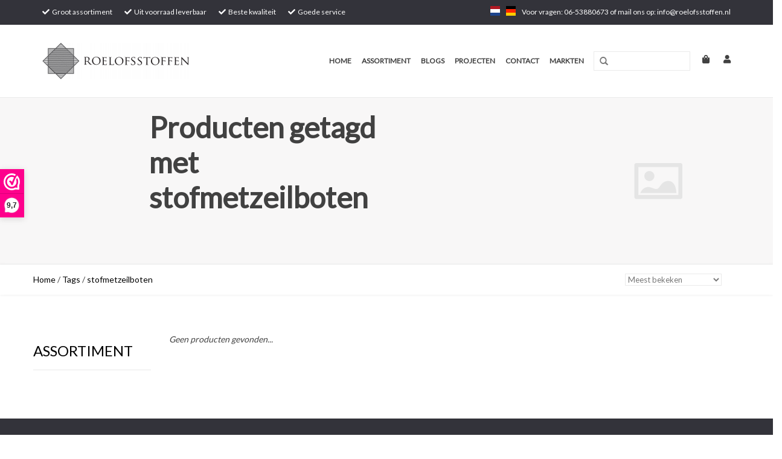

--- FILE ---
content_type: text/html;charset=utf-8
request_url: https://www.roelofsstoffen.nl/nl/tags/stofmetzeilboten/
body_size: 7086
content:
<!DOCTYPE html>
<html lang="nl">
  <head>
    <meta charset="utf-8"/>
<!-- [START] 'blocks/head.rain' -->
<!--

  (c) 2008-2026 Lightspeed Netherlands B.V.
  http://www.lightspeedhq.com
  Generated: 18-01-2026 @ 01:54:46

-->
<link rel="canonical" href="https://www.roelofsstoffen.nl/nl/tags/stofmetzeilboten/"/>
<link rel="alternate" href="https://www.roelofsstoffen.nl/nl/index.rss" type="application/rss+xml" title="Nieuwe producten"/>
<meta name="robots" content="noodp,noydir"/>
<meta name="google-site-verification" content="&lt;!-- Event snippet for Website sale conversion page --&gt; &lt;script&gt; gtag(&#039;event&#039;"/>
<meta name="google-site-verification" content="&#039;conversion&#039;"/>
<meta name="google-site-verification" content="{ &#039;send_to&#039;: &#039;AW-646759770/ONIjCMq_m84BENqKs7QC&#039;"/>
<meta name="google-site-verification" content="&#039;transaction_id&#039;: &#039;&#039; }); &lt;/script&gt;"/>
<meta property="og:url" content="https://www.roelofsstoffen.nl/nl/tags/stofmetzeilboten/?source=facebook"/>
<meta property="og:site_name" content="Roelofsstoffen"/>
<meta property="og:title" content="stofmetzeilboten"/>
<meta property="og:description" content="Roelofsstoffen verkoopt decoratiestoffen, gordijnstoffen, meubelstoffen."/>
<!--[if lt IE 9]>
<script src="https://cdn.webshopapp.com/assets/html5shiv.js?2025-02-20"></script>
<![endif]-->
<!-- [END] 'blocks/head.rain' -->
    <title>stofmetzeilboten - Roelofsstoffen</title>
    <meta name="description" content="Roelofsstoffen verkoopt decoratiestoffen, gordijnstoffen, meubelstoffen." />
    <meta name="keywords" content="stofmetzeilboten, interieurstoffen, raambekleding, raamdecoratie, gordijnstoffen, meubelstoffen, bekledingstoffen, verduisteringstoffen, projecstoffering, decorstoffen, marktstoffen, kwaliteitsstoffen, speciaalstoffen, bijzonderestoffen, Roelofsstoff" />
    <meta http-equiv="X-UA-Compatible" content="IE=edge,chrome=1">
    <meta name="viewport" content="width=device-width, initial-scale=1.0">
    <meta name="apple-mobile-web-app-capable" content="yes">
    <meta name="apple-mobile-web-app-status-bar-style" content="black">

    <link rel="shortcut icon" href="https://cdn.webshopapp.com/shops/267461/themes/148754/assets/favicon.ico?20201129135528" type="image/x-icon" />
    <link href='//fonts.googleapis.com/css?family=Lato:400,300,600' rel='stylesheet' type='text/css'>
    <link href='//fonts.googleapis.com/css?family=Lato:400,300,600' rel='stylesheet' type='text/css'>
    <link rel="shortcut icon" href="https://cdn.webshopapp.com/shops/267461/themes/148754/assets/favicon.ico?20201129135528" type="image/x-icon" /> 
    <link rel="stylesheet" href="https://cdn.webshopapp.com/shops/267461/themes/148754/assets/bootstrap-min.css?20250303081425" />
    <link rel="stylesheet" href="https://cdn.webshopapp.com/shops/267461/themes/148754/assets/style.css?20250303081425" />    
    <link rel="stylesheet" href="https://cdn.webshopapp.com/shops/267461/themes/148754/assets/settings.css?20250303081425" />  
    <link rel="stylesheet" href="https://cdn.webshopapp.com/assets/gui-2-0.css?2025-02-20" />
    <link rel="stylesheet" href="https://cdn.webshopapp.com/assets/gui-responsive-2-0.css?2025-02-20" />   
    <link rel="stylesheet" href="https://cdn.webshopapp.com/shops/267461/themes/148754/assets/custom.css?20250303081425" />
    <link rel="stylesheet" href="https://cdn.webshopapp.com/shops/267461/themes/148754/assets/pithmedia.css?20250303081425" />
     <link rel="stylesheet" href="https://cdn.webshopapp.com/shops/267461/themes/148754/assets/lightbox.css?20250303081425" />
    <link rel="stylesheet" href="https://use.fontawesome.com/releases/v5.3.1/css/all.css" integrity="sha384-mzrmE5qonljUremFsqc01SB46JvROS7bZs3IO2EmfFsd15uHvIt+Y8vEf7N7fWAU" crossorigin="anonymous">
        
    <script src="https://cdn.webshopapp.com/assets/jquery-1-9-1.js?2025-02-20"></script>
    <script src="https://cdn.webshopapp.com/assets/jquery-ui-1-10-1.js?2025-02-20"></script>
   
    <script type="text/javascript" src="https://cdn.webshopapp.com/shops/267461/themes/148754/assets/global.js?20250303081425"></script>
		<script type="text/javascript" src="https://cdn.webshopapp.com/shops/267461/themes/148754/assets/bootstrap-min.js?20250303081425"></script>
    <script type="text/javascript" src="https://cdn.webshopapp.com/shops/267461/themes/148754/assets/jcarousel.js?20250303081425"></script>
    <script type="text/javascript" src="https://cdn.webshopapp.com/assets/gui.js?2025-02-20"></script>
    <script type="text/javascript" src="https://cdn.webshopapp.com/assets/gui-responsive-2-0.js?2025-02-20"></script>
    
    <script type="text/javascript" src="https://cdn.webshopapp.com/shops/267461/themes/148754/assets/share42.js?20250303081425"></script> 
    <script type="text/javascript" src="https://cdn.webshopapp.com/shops/267461/themes/148754/assets/lightbox-2-6-min.js?20250303081425"></script> 
        
    <!--[if lt IE 9]>
    <link rel="stylesheet" href="https://cdn.webshopapp.com/shops/267461/themes/148754/assets/style-ie.css?20250303081425" />
    <![endif]-->
    <link rel="stylesheet" media="print" href="https://cdn.webshopapp.com/shops/267461/themes/148754/assets/print-min.css?20250303081425" />
  </head>
  <body>
    <header>
      <div class="topnav">
        <div class="container">
          
          <div class="left">
            <div class="usps">
            	<ul>
                <li><i class="fa fa-check"></i> Groot assortiment</li>
                <li><i class="fa fa-check"></i> Uit voorraad leverbaar</li>
                <li><i class="fa fa-check"></i> Beste kwaliteit</li>
                <li><i class="fa fa-check"></i> Goede service</li>
              </ul>
            </div><!--usps-->
           
                      </div>
         
          <div class="right">
          
                         <div class="languages">
                                                  

  <a class="flag nl" title="Nederlands" lang="nl" href="https://www.roelofsstoffen.nl/nl/go/category/">nl</a>
  <a class="flag de" title="Deutsch" lang="de" href="https://www.roelofsstoffen.nl/de/go/category/">de</a>
            </div>
                        Voor vragen: 06-53880673 of mail ons op: <a href="/cdn-cgi/l/email-protection" class="__cf_email__" data-cfemail="b1d8dfd7def1c3ded4ddded7c2c2c5ded7d7d4df9fdfdd">[email&#160;protected]</a>
          </div>
        </div>
      </div>
      <div class="navigation container">
        <div class="align">
          <ul class="burger">
            <img src="https://cdn.webshopapp.com/shops/267461/themes/148754/assets/hamburger.png?20201129135528" width="32" height="32" alt="Menu">
          </ul>

                      <div class="vertical logo">
              <a href="https://www.roelofsstoffen.nl/nl/" title="Roelofsstoffen">
                <img src="https://cdn.webshopapp.com/shops/267461/themes/148754/assets/logo.png?20201129135528" alt="Roelofsstoffen" />
              </a>
            </div>
          
          <nav class="nonbounce desktop vertical">
            <div class="nav-details">
              <a href="https://www.roelofsstoffen.nl/nl/cart/" title="Winkelwagen" class="cart"> 
              <span class="fa fa-shopping-bag"></span>
            	</a>
              <a href="https://www.roelofsstoffen.nl/nl/account/" title="Mijn account" class="my-account">
                <span class="fa fa-user"></span>
              </a>
        		</div><!--nav-details-->
            <form action="https://www.roelofsstoffen.nl/nl/search/" method="get" id="formSearch">
              <input type="text" name="q" autocomplete="off"  value=""/>
              <span onclick="$('#formSearch').submit();" title="Zoeken" class="glyphicon glyphicon-search"></span>
            </form>
            <ul>
              <li class="item home ">
                <a class="itemLink" href="https://www.roelofsstoffen.nl/nl/">Home</a>
              </li>
                                          <li class="item sub">
                <a class="itemLink" href="https://www.roelofsstoffen.nl/nl/assortiment/" title="Assortiment">Assortiment</a>
                                <span class="glyphicon glyphicon-play"></span>
                <ul class="subnav">
                                    <li class="subitem">
                    <a class="subitemLink" href="https://www.roelofsstoffen.nl/nl/assortiment/jacquardstoffen-zwart-wit/" title=" Jacquardstoffen Zwart &amp; Wit "> Jacquardstoffen Zwart &amp; Wit </a>
                                      </li>
                                    <li class="subitem">
                    <a class="subitemLink" href="https://www.roelofsstoffen.nl/nl/assortiment/waterafstotend-waxdoek-140-160-breed/" title="Waterafstotend, waxdoek 140-160 breed">Waterafstotend, waxdoek 140-160 breed</a>
                                      </li>
                                    <li class="subitem">
                    <a class="subitemLink" href="https://www.roelofsstoffen.nl/nl/assortiment/sale-gobelinstoffen/" title="Sale Gobelinstoffen">Sale Gobelinstoffen</a>
                                      </li>
                                    <li class="subitem">
                    <a class="subitemLink" href="https://www.roelofsstoffen.nl/nl/assortiment/decoratiestoffen/" title="Decoratiestoffen">Decoratiestoffen</a>
                                        <ul class="subnav">
                                            <li class="subitem">
                        <a class="subitemLink" href="https://www.roelofsstoffen.nl/nl/assortiment/decoratiestoffen/gouden-zilveren-decoratiestoffen/" title="Gouden &amp; zilveren decoratiestoffen">Gouden &amp; zilveren decoratiestoffen</a>
                      </li>
                                            <li class="subitem">
                        <a class="subitemLink" href="https://www.roelofsstoffen.nl/nl/assortiment/decoratiestoffen/stoere-robuuste-decoratiestoffen/" title="Stoere &amp; robuuste decoratiestoffen">Stoere &amp; robuuste decoratiestoffen</a>
                      </li>
                                            <li class="subitem">
                        <a class="subitemLink" href="https://www.roelofsstoffen.nl/nl/assortiment/decoratiestoffen/tropische-maritieme-decoratiestoffen/" title="Tropische &amp; maritieme decoratiestoffen">Tropische &amp; maritieme decoratiestoffen</a>
                      </li>
                                            <li class="subitem">
                        <a class="subitemLink" href="https://www.roelofsstoffen.nl/nl/assortiment/decoratiestoffen/geometrische-retro-decoratiestoffen/" title="Geometrische &amp; retro decoratiestoffen">Geometrische &amp; retro decoratiestoffen</a>
                      </li>
                                            <li class="subitem">
                        <a class="subitemLink" href="https://www.roelofsstoffen.nl/nl/assortiment/decoratiestoffen/bloemen-romantische-decoratiestoffen/" title="Bloemen &amp; romantische decoratiestoffen">Bloemen &amp; romantische decoratiestoffen</a>
                      </li>
                                            <li class="subitem">
                        <a class="subitemLink" href="https://www.roelofsstoffen.nl/nl/assortiment/decoratiestoffen/vintage-etnische-decoratiestoffen/" title="Vintage &amp; etnische decoratiestoffen">Vintage &amp; etnische decoratiestoffen</a>
                      </li>
                                            <li class="subitem">
                        <a class="subitemLink" href="https://www.roelofsstoffen.nl/nl/assortiment/decoratiestoffen/planten-dieren-decoratiestoffen/" title="Planten &amp; dieren decoratiestoffen">Planten &amp; dieren decoratiestoffen</a>
                      </li>
                                            <li class="subitem">
                        <a class="subitemLink" href="https://www.roelofsstoffen.nl/nl/assortiment/decoratiestoffen/kinder-mode-decoratiestoffen/" title="Kinder &amp; mode decoratiestoffen">Kinder &amp; mode decoratiestoffen</a>
                      </li>
                                            <li class="subitem">
                        <a class="subitemLink" href="https://www.roelofsstoffen.nl/nl/assortiment/decoratiestoffen/moderne-gestreepte-decoratiestoffen/" title="Moderne &amp; gestreepte decoratiestoffen">Moderne &amp; gestreepte decoratiestoffen</a>
                      </li>
                                            <li class="subitem">
                        <a class="subitemLink" href="https://www.roelofsstoffen.nl/nl/assortiment/decoratiestoffen/digitaal-bedrukte-stof/" title="Digitaal bedrukte stof">Digitaal bedrukte stof</a>
                      </li>
                                            <li class="subitem">
                        <a class="subitemLink" href="https://www.roelofsstoffen.nl/nl/assortiment/decoratiestoffen/linnen-decoratiesstoffen/" title="Linnen decoratiesstoffen">Linnen decoratiesstoffen</a>
                      </li>
                                            <li class="subitem">
                        <a class="subitemLink" href="https://www.roelofsstoffen.nl/nl/assortiment/decoratiestoffen/landen-steden-decoratiestoffen/" title="Landen &amp; steden decoratiestoffen">Landen &amp; steden decoratiestoffen</a>
                      </li>
                                          </ul>
                                      </li>
                                    <li class="subitem">
                    <a class="subitemLink" href="https://www.roelofsstoffen.nl/nl/assortiment/gordijnstoffen/" title="Gordijnstoffen">Gordijnstoffen</a>
                                        <ul class="subnav">
                                            <li class="subitem">
                        <a class="subitemLink" href="https://www.roelofsstoffen.nl/nl/assortiment/gordijnstoffen/linnen-gordijnstof/" title="Linnen gordijnstof">Linnen gordijnstof</a>
                      </li>
                                            <li class="subitem">
                        <a class="subitemLink" href="https://www.roelofsstoffen.nl/nl/assortiment/gordijnstoffen/digitaal-bedrukte-gordijnstof/" title="Digitaal bedrukte gordijnstof">Digitaal bedrukte gordijnstof</a>
                      </li>
                                            <li class="subitem">
                        <a class="subitemLink" href="https://www.roelofsstoffen.nl/nl/assortiment/gordijnstoffen/bloemen-romantische-gordijnstoffen/" title="Bloemen &amp; romantische gordijnstoffen">Bloemen &amp; romantische gordijnstoffen</a>
                      </li>
                                            <li class="subitem">
                        <a class="subitemLink" href="https://www.roelofsstoffen.nl/nl/assortiment/gordijnstoffen/geometrische-retro-gordijnstoffen/" title="Geometrische &amp; retro gordijnstoffen">Geometrische &amp; retro gordijnstoffen</a>
                      </li>
                                            <li class="subitem">
                        <a class="subitemLink" href="https://www.roelofsstoffen.nl/nl/assortiment/gordijnstoffen/vintage-etnische-gordijnstoffen/" title="Vintage &amp; etnische gordijnstoffen">Vintage &amp; etnische gordijnstoffen</a>
                      </li>
                                            <li class="subitem">
                        <a class="subitemLink" href="https://www.roelofsstoffen.nl/nl/assortiment/gordijnstoffen/planten-dieren-gordijnstoffen/" title="Planten &amp; dieren gordijnstoffen">Planten &amp; dieren gordijnstoffen</a>
                      </li>
                                            <li class="subitem">
                        <a class="subitemLink" href="https://www.roelofsstoffen.nl/nl/assortiment/gordijnstoffen/tropische-maritieme-gordijnstoffen/" title="Tropische &amp; maritieme gordijnstoffen">Tropische &amp; maritieme gordijnstoffen</a>
                      </li>
                                            <li class="subitem">
                        <a class="subitemLink" href="https://www.roelofsstoffen.nl/nl/assortiment/gordijnstoffen/gouden-zilveren-gordijnstoffen/" title="Gouden &amp; zilveren gordijnstoffen">Gouden &amp; zilveren gordijnstoffen</a>
                      </li>
                                            <li class="subitem">
                        <a class="subitemLink" href="https://www.roelofsstoffen.nl/nl/assortiment/gordijnstoffen/stoere-robuuste-gordijnstoffen/" title="Stoere &amp; robuuste gordijnstoffen">Stoere &amp; robuuste gordijnstoffen</a>
                      </li>
                                            <li class="subitem">
                        <a class="subitemLink" href="https://www.roelofsstoffen.nl/nl/assortiment/gordijnstoffen/kinder-mode-gordijnstoffen/" title="Kinder &amp; mode gordijnstoffen">Kinder &amp; mode gordijnstoffen</a>
                      </li>
                                            <li class="subitem">
                        <a class="subitemLink" href="https://www.roelofsstoffen.nl/nl/assortiment/gordijnstoffen/moderne-gestreepte-gordijnstoffen/" title="Moderne &amp; gestreepte gordijnstoffen">Moderne &amp; gestreepte gordijnstoffen</a>
                      </li>
                                            <li class="subitem">
                        <a class="subitemLink" href="https://www.roelofsstoffen.nl/nl/assortiment/gordijnstoffen/landen-steden-gordijnstoffen/" title="Landen &amp; steden gordijnstoffen">Landen &amp; steden gordijnstoffen</a>
                      </li>
                                          </ul>
                                      </li>
                                    <li class="subitem">
                    <a class="subitemLink" href="https://www.roelofsstoffen.nl/nl/assortiment/meubelstoffen/" title="Meubelstoffen">Meubelstoffen</a>
                                        <ul class="subnav">
                                            <li class="subitem">
                        <a class="subitemLink" href="https://www.roelofsstoffen.nl/nl/assortiment/meubelstoffen/moderne-exclusieve-meubelstoffen/" title="Moderne &amp; exclusieve meubelstoffen">Moderne &amp; exclusieve meubelstoffen</a>
                      </li>
                                            <li class="subitem">
                        <a class="subitemLink" href="https://www.roelofsstoffen.nl/nl/assortiment/meubelstoffen/bloemen-romantische-meubelstoffen/" title="Bloemen &amp; romantische meubelstoffen">Bloemen &amp; romantische meubelstoffen</a>
                      </li>
                                            <li class="subitem">
                        <a class="subitemLink" href="https://www.roelofsstoffen.nl/nl/assortiment/meubelstoffen/geometrische-retro-meubelstoffen/" title="Geometrische &amp; retro meubelstoffen">Geometrische &amp; retro meubelstoffen</a>
                      </li>
                                            <li class="subitem">
                        <a class="subitemLink" href="https://www.roelofsstoffen.nl/nl/assortiment/meubelstoffen/vintage-etnische-meubelstoffen/" title="Vintage &amp; etnische meubelstoffen">Vintage &amp; etnische meubelstoffen</a>
                      </li>
                                            <li class="subitem">
                        <a class="subitemLink" href="https://www.roelofsstoffen.nl/nl/assortiment/meubelstoffen/stoere-robuuste-meubelstoffen/" title="Stoere &amp; robuuste meubelstoffen">Stoere &amp; robuuste meubelstoffen</a>
                      </li>
                                            <li class="subitem">
                        <a class="subitemLink" href="https://www.roelofsstoffen.nl/nl/assortiment/meubelstoffen/tropische-maritieme-meubelstoffen/" title="Tropische &amp; maritieme meubelstoffen">Tropische &amp; maritieme meubelstoffen</a>
                      </li>
                                          </ul>
                                      </li>
                                    <li class="subitem">
                    <a class="subitemLink" href="https://www.roelofsstoffen.nl/nl/assortiment/outdoor-stoffen/" title="Outdoor -stoffen">Outdoor -stoffen</a>
                                        <ul class="subnav">
                                            <li class="subitem">
                        <a class="subitemLink" href="https://www.roelofsstoffen.nl/nl/assortiment/outdoor-stoffen/outdoor-stoffen/" title="Outdoor-stoffen">Outdoor-stoffen</a>
                      </li>
                                          </ul>
                                      </li>
                                    <li class="subitem">
                    <a class="subitemLink" href="https://www.roelofsstoffen.nl/nl/assortiment/verduisteringstoffen-tafellinnen/" title="Verduisteringstoffen &amp; Tafellinnen">Verduisteringstoffen &amp; Tafellinnen</a>
                                      </li>
                                  </ul>
                              </li>
                                                        <li class="item sub"><a class="itemLink" href="https://www.roelofsstoffen.nl/nl/blogs/roelofsstoffen/" title="Blogs">Blogs</a>
                <ul class="subnav">
                                    <li class="subitem"><a class="subitemLink" href="https://www.roelofsstoffen.nl/nl/blogs/roelofsstoffen/heb-jij-al-eens-zelf-een-stoel-of-kruk-gestoffeerd/" title="Heb jij al eens zelf een stoel of kruk gestoffeerd?">Heb jij al eens zelf een stoel of kruk gestoffeerd?</a></li>
                                    <li class="subitem"><a class="subitemLink" href="https://www.roelofsstoffen.nl/nl/blogs/roelofsstoffen/de-woontrends-van-2020-creeer-je-ook-in-je-eigen-h/" title="De woontrends van 2020 creëer je ook in je eigen huis!">De woontrends van 2020 creëer je ook in je eigen huis!</a></li>
                                    <li class="subitem"><a class="subitemLink" href="https://www.roelofsstoffen.nl/nl/blogs/roelofsstoffen/we-hebben-ons-nog-nooit-zo-thuis-gevoeld-tegenwoor/" title="We hebben ons nog nooit zo THUIS gevoeld tegenwoordig">We hebben ons nog nooit zo THUIS gevoeld tegenwoordig</a></li>
                                    <li class="subitem"><a class="subitemLink" href="https://www.roelofsstoffen.nl/nl/blogs/roelofsstoffen/test/" title="Gordijnstof online kopen">Gordijnstof online kopen</a></li>
                                  </ul>
              </li>
                                                                      <li class="item"><a class="itemLink" href="https://www.roelofsstoffen.nl/nl/service/about/" title="Projecten">Projecten</a></li>
  						              <li class="item"><a class="itemLink" href="https://www.roelofsstoffen.nl/nl/service/" title="Contact">Contact</a></li>
  						              <li class="item"><a class="itemLink" href="https://www.roelofsstoffen.nl/nl/service/markten/" title="Markten">Markten</a></li>
  						            </ul>
            
          </nav>
        </div>
      </div>
    </header>
    
    <div class="wrapper">
      
                <div class="gray-bg">

<div class="page-title row category-title">
  <div class="col-sm-6 col-md-6 cat_content_left">
    <h1>Producten getagd met stofmetzeilboten</h1>
    
        
  	
  </div>
  <div class="col-sm-6 col-md-6 cat_content_right">
      <img src="https://cdn.webshopapp.com/shops/267461/themes/148754/assets/cat-icon.png?20250303081425" width="380" height="275" alt="" title=""/>
      </div><!--cat-afb-->
  
</div>
<div class="category-balk">
  <div class="container">
    <div class="col-sm-6 col-md-6 text-left">
			  <a href="https://www.roelofsstoffen.nl/nl/" title="Home">Home</a>
        / <a href="https://www.roelofsstoffen.nl/nl/tags/">Tags</a>
        / <a href="https://www.roelofsstoffen.nl/nl/tags/stofmetzeilboten/">stofmetzeilboten</a>
        </div><!--col-sm-6-->
  	<div class="col-sm-6 col-md-6 text-right">
      	 <select name="sort" onchange="$('#formSortModeLimit').submit();">
                    <option value="popular" selected="selected">Meest bekeken</option>
                    <option value="newest">Nieuwste producten</option>
                    <option value="lowest">Laagste prijs</option>
                    <option value="highest">Hoogste prijs</option>
                    <option value="asc">Naam oplopend</option>
                    <option value="desc">Naam aflopend</option>
              		 </select>
  				<div class="modes hidden-xs hidden-sm">
          <a href="?mode=grid"><i class="glyphicon glyphicon-th"></i></a>
          <a href="?mode=list"><i class="glyphicon glyphicon-th-list"></i></a>
          </div>  
       
    </div><!--col-sm-6-->
  </div><!--container-->
</div><!--category-balk-->
</div><!--gray-bg-->
<div class="container content">
<div class="products row">
  <div class="products row">
  <div class="col-sm-6 col-md-6 breadcrumbs text-left">
    
  </div>
  </div><!--row-->
  
  <div class="col-md-2 sidebar ">
    
   <div class="row">
	<ul>
      <li class="item"><a href="https://www.roelofsstoffen.nl/nl/assortiment/" class="itemLink" title="Assortiment">Assortiment </a>
        </li>
    </ul>
</div>
     </div>
  <div class="col-sm-12 col-md-10">
     
        <div class="no-products-found">Geen producten gevonden...</div>
      
  </div>
</div>

 <div class="container"> 
   
</div>
</div><!--container-->
</div><!--container-->

<script data-cfasync="false" src="/cdn-cgi/scripts/5c5dd728/cloudflare-static/email-decode.min.js"></script><script type="text/javascript">
  $(function(){
    $('#filter_form input, #filter_form select').change(function(){
      $(this).closest('form').submit();
    });
    
    $("#collection-filter-price").slider({
      range: true,
      min: 0,
      max: 5,
      values: [0, 5],
      step: 1,
      slide: function( event, ui){
    $('.sidebar-filter-range .min span').html(ui.values[0]);
    $('.sidebar-filter-range .max span').html(ui.values[1]);
    
    $('#filter_form_min').val(ui.values[0]);
    $('#filter_form_max').val(ui.values[1]);
  },
    stop: function(event, ui){
    $('#filter_form').submit();
  }
    });
  });
</script>    
      
      <footer>
        <hr class="full-width" />
        <div class="container">
          <div class="social row">
                        <div class="newsletter col-xs-12 col-sm-7 col-md-7">
              <span class="title">Meld je aan voor onze nieuwsbrief:</span>
              <form id="formNewsletter" action="https://www.roelofsstoffen.nl/nl/account/newsletter/" method="post">
                <input type="hidden" name="key" value="995954a0e6747d374ac224b8f75734d6" />
                <input type="text" name="email" id="formNewsletterEmail" value="" placeholder="E-mail"/>
                <a class="btn glyphicon glyphicon-send" href="#" onclick="$('#formNewsletter').submit(); return false;" title="Abonneer" ><span>Abonneer</span></a>
              </form>
            </div>
            
                        <div class="social-media col-xs-12 col-md-12  col-sm-5 col-md-5 text-right">
              <div class="inline-block relative">
                <a href="https://www.facebook.com/Roelofsstoffen.nl/?modal=admin_todo_tour" class="social-icon facebook" target="_blank"></a>                                                                                                <a href="https://www.instagram.com/roelofsstoffen/" class="social-icon instagram" target="_blank" title="Instagram Roelofsstoffen"></a>                
                              </div>
            </div>
                      </div>
          <hr class="full-width" />
          <div class="links row">
            <div class="col-xs-12 col-sm-3 col-md-3">
                <label class="footercollapse" for="_1">
                  <strong>Klantenservice</strong>
                  <span class="glyphicon glyphicon-chevron-down hidden-sm hidden-md hidden-lg"></span></label>
                    <input class="footercollapse_input hidden-md hidden-lg hidden-sm" id="_1" type="checkbox">
                    <div class="list">
  
                  <ul class="no-underline no-list-style">
                                                <li><a href="https://www.roelofsstoffen.nl/nl/service/about/" title="Projecten" >Projecten</a>
                        </li>
                                                <li><a href="https://www.roelofsstoffen.nl/nl/service/general-terms-conditions/" title="Algemene Voorwaarden " >Algemene Voorwaarden </a>
                        </li>
                                                <li><a href="https://www.roelofsstoffen.nl/nl/service/disclaimer/" title="Disclaimer" >Disclaimer</a>
                        </li>
                                                <li><a href="https://www.roelofsstoffen.nl/nl/service/privacy-policy/" title="Privacy Policy" >Privacy Policy</a>
                        </li>
                                                <li><a href="https://www.roelofsstoffen.nl/nl/service/payment-methods/" title="Betaalmethoden" >Betaalmethoden</a>
                        </li>
                                                <li><a href="https://www.roelofsstoffen.nl/nl/service/shipping-returns/" title="Verzenden &amp; retourneren" >Verzenden &amp; retourneren</a>
                        </li>
                                                <li><a href="https://www.roelofsstoffen.nl/nl/service/" title="Klantenservice &amp; suggesties" >Klantenservice &amp; suggesties</a>
                        </li>
                                                <li><a href="https://www.roelofsstoffen.nl/nl/sitemap/" title="Sitemap" >Sitemap</a>
                        </li>
                                                <li><a href="https://www.roelofsstoffen.nl/nl/service/klachten/" title="Klachten" >Klachten</a>
                        </li>
                                            </ul>
                  </div> 
             
            </div>     
       
            
            <div class="col-xs-12 col-sm-3 col-md-3">
          <label class="footercollapse" for="_2">
                  <strong>Producten</strong>
                  <span class="glyphicon glyphicon-chevron-down hidden-sm hidden-md hidden-lg"></span></label>
                    <input class="footercollapse_input hidden-md hidden-lg hidden-sm" id="_2" type="checkbox">
                    <div class="list">
              <ul>
                <li><a href="https://www.roelofsstoffen.nl/nl/collection/" title="Alle producten">Alle producten</a></li>
                <li><a href="https://www.roelofsstoffen.nl/nl/collection/?sort=newest" title="Nieuwe producten">Nieuwe producten</a></li>
                <li><a href="https://www.roelofsstoffen.nl/nl/collection/offers/" title="Aanbiedingen">Aanbiedingen</a></li>
                                <li><a href="https://www.roelofsstoffen.nl/nl/tags/" title="Tags">Tags</a></li>                <li><a href="https://www.roelofsstoffen.nl/nl/index.rss" title="RSS-feed">RSS-feed</a></li>
              </ul>
            </div>
            </div>
            
            <div class="col-xs-12 col-sm-3 col-md-3">
              <label class="footercollapse" for="_3">
                  <strong>
                                Mijn account
                              </strong>
                  <span class="glyphicon glyphicon-chevron-down hidden-sm hidden-md hidden-lg"></span></label>
                    <input class="footercollapse_input hidden-md hidden-lg hidden-sm" id="_3" type="checkbox">
                    <div class="list">
            
           
              <ul>
                                <li><a href="https://www.roelofsstoffen.nl/nl/account/" title="Registreren">Registreren</a></li>
                                <li><a href="https://www.roelofsstoffen.nl/nl/account/orders/" title="Mijn bestellingen">Mijn bestellingen</a></li>
                                <li><a href="https://www.roelofsstoffen.nl/nl/account/tickets/" title="Mijn tickets">Mijn tickets</a></li>
                                <li><a href="https://www.roelofsstoffen.nl/nl/account/wishlist/" title="Mijn verlanglijst">Mijn verlanglijst</a></li>
                              </ul>
            </div>
            </div>
            <div class="col-xs-12 col-sm-3 col-md-3">
                 <label class="footercollapse" for="_4">
                  <strong>Roelofsstoffen </strong>
                  <span class="glyphicon glyphicon-chevron-down hidden-sm hidden-md hidden-lg"></span></label>
                    <input class="footercollapse_input hidden-md hidden-lg hidden-sm" id="_4" type="checkbox">
                    <div class="list">
              
              
              
              <span class="contact-description">Premium Fabrics</span>                            <div class="contact">
                <span class="glyphicon glyphicon-earphone"></span>
                0031 6 53 88 06 73
              </div>
                                          <div class="contact">
                <span class="glyphicon glyphicon-envelope"></span>
                <a href="/cdn-cgi/l/email-protection#fe97909891be8c919b9291988d8d8a9198989b90d09092" title="Email"><span class="__cf_email__" data-cfemail="20494e464f60524f454c4f465353544f4646454e0e4e4c">[email&#160;protected]</span></a>
              </div>
                            </div>
              
                                                      </div>
          </div>
          <hr class="full-width" />
        </div>
        <div class="copyright-payment">
          <div class="container">
            <div class="row">
              <div class="copyright col-md-6">
                © Copyright 2026 Roelofsstoffen
             
              </div>
              <div class="payments col-md-6 text-right">
                                <a href="https://www.roelofsstoffen.nl/nl/service/payment-methods/" title="Betaalmethoden">
                  <img src="https://cdn.webshopapp.com/assets/icon-payment-ideal.png?2025-02-20" alt="iDEAL" />
                </a>
                                <a href="https://www.roelofsstoffen.nl/nl/service/payment-methods/" title="Betaalmethoden">
                  <img src="https://cdn.webshopapp.com/assets/icon-payment-mastercard.png?2025-02-20" alt="MasterCard" />
                </a>
                                <a href="https://www.roelofsstoffen.nl/nl/service/payment-methods/" title="Betaalmethoden">
                  <img src="https://cdn.webshopapp.com/assets/icon-payment-directebanking.png?2025-02-20" alt="SOFORT Banking" />
                </a>
                                <a href="https://www.roelofsstoffen.nl/nl/service/payment-methods/" title="Betaalmethoden">
                  <img src="https://cdn.webshopapp.com/assets/icon-payment-maestro.png?2025-02-20" alt="Maestro" />
                </a>
                                <a href="https://www.roelofsstoffen.nl/nl/service/payment-methods/" title="Betaalmethoden">
                  <img src="https://cdn.webshopapp.com/assets/icon-payment-cartesbancaires.png?2025-02-20" alt="Cartes Bancaires" />
                </a>
                                <a href="https://www.roelofsstoffen.nl/nl/service/payment-methods/" title="Betaalmethoden">
                  <img src="https://cdn.webshopapp.com/assets/icon-payment-visa.png?2025-02-20" alt="Visa" />
                </a>
                                <a href="https://www.roelofsstoffen.nl/nl/service/payment-methods/" title="Betaalmethoden">
                  <img src="https://cdn.webshopapp.com/assets/icon-payment-mistercash.png?2025-02-20" alt="Bancontact" />
                </a>
                                <a href="https://www.roelofsstoffen.nl/nl/service/payment-methods/" title="Betaalmethoden">
                  <img src="https://cdn.webshopapp.com/assets/icon-payment-visaelectron.png?2025-02-20" alt="Visa Electron" />
                </a>
                                <a href="https://www.roelofsstoffen.nl/nl/service/payment-methods/" title="Betaalmethoden">
                  <img src="https://cdn.webshopapp.com/assets/icon-payment-giropay.png?2025-02-20" alt="Giropay" />
                </a>
                                <a href="https://www.roelofsstoffen.nl/nl/service/payment-methods/" title="Betaalmethoden">
                  <img src="https://cdn.webshopapp.com/assets/icon-payment-inghomepay.png?2025-02-20" alt="ING HomePay" />
                </a>
                              </div>
            </div>
          </div>
        </div>
      </footer>
    </div>
    <!-- [START] 'blocks/body.rain' -->
<script data-cfasync="false" src="/cdn-cgi/scripts/5c5dd728/cloudflare-static/email-decode.min.js"></script><script>
(function () {
  var s = document.createElement('script');
  s.type = 'text/javascript';
  s.async = true;
  s.src = 'https://www.roelofsstoffen.nl/nl/services/stats/pageview.js';
  ( document.getElementsByTagName('head')[0] || document.getElementsByTagName('body')[0] ).appendChild(s);
})();
</script>
  <!-- Global site tag (gtag.js) - Google Ads: 646759770 --> <script async src="https://www.googletagmanager.com/gtag/js?id=AW-646759770"></script> <script> window.dataLayer = window.dataLayer || []; function gtag(){dataLayer.push(arguments);} gtag('js', new Date()); gtag('config', 'AW-646759770'); </script> 

<script type="text/javascript">
(function(d, src, c) { var t=d.scripts[d.scripts.length - 1],s=d.createElement('script');s.id='la_x2s6df8d';s.async=true;s.src=src;s.onload=s.onreadystatechange=function(){var rs=this.readyState;if(rs&&(rs!='complete')&&(rs!='loaded')){return;}c(this);};t.parentElement.insertBefore(s,t.nextSibling);})(document,
'https://roelofsstoffen.ladesk.com/scripts/track.js',
function(e){ LiveAgent.createButton('jwm5f8tg', e); });
</script>
<script>
(function () {
  var s = document.createElement('script');
  s.type = 'text/javascript';
  s.async = true;
  s.src = 'https://dashboard.webwinkelkeur.nl/webshops/sidebar.js?id=1208813';
  ( document.getElementsByTagName('head')[0] || document.getElementsByTagName('body')[0] ).appendChild(s);
})();
</script>
<!-- [END] 'blocks/body.rain' -->
   
    <script>
    lightbox.option({
   
      'alwaysShowNavOnTouchDevices': true
    })
</script>
    <script type="text/javascript">
      var g = parseFloat($("#value").text(), 10);
        var x = g * 10;
        document.getElementById("demo").innerHTML = x;
   </script>
     <script type="text/javascript">  
var guiValue = $('div.gui-value > input').val();
       
       
        
          // $('.gui-nowrap:eq(4)').html(parsefloat($('.gui-nowrap:eq(4)').html())*10);
       // alert($(".gui-nowrap:eq(4)").text(Number($(".gui-nowrap:eq(4)").text()) + 5));
       // alert(parseInt($(".gui-nowrap:eq(4)").text(), 10));
       
//        var price = $(".gui-nowrap:eq(4)").text().replace("€", "");
       
//        var convertedToNumber = parseFloat(price);
       
//        var percentage = parseFloat(convertedToNumber * 10).toFixed(2);
       
//         $(".gui-nowrap:eq(4)").text(percentage);
       
//      $("td.gui-align-right > span.gui-nowrap:eq(3)").each(function(){
//               var priceReplace =  $(this).text().replace("€","");
            
//             var convertedToNumber = parseFloat(priceReplace);
       
//             var percentage = parseFloat(convertedToNumber * 10).toFixed(2);
           
//              $(this).text(percentage);
            
            
//           });
       
     // $(".gui-nowrap:eq(4)").addClass("itemPriceMan");
       // var i = 0;
       // $(".gui-nowrap:eq(4)").each(function(){
       //    i++;
       //   alert(i);
       // });
        // alert($(".itemPriceMan").length);
       
    //    $('span.itemPriceMan').each(function() {
    // $(this).text('3333');
          
       //    for(var i =4;i<=20;i+=2){
       //       alert(i);
       //    }
       //   $(".gui-nowrap:eq(5)").each(function(){
       //   $(this).text('3333');
       // });
            
          for(var i =4;i<=100;i+=2){
            $(".gui-nowrap:eq("+i+")").each(function(){
                      var replacedtValue = $(this).text().replace("€","");
              var replaceDvalue = replacedtValue.replace(',','.');
              
             
                var convertedToNumber = parseFloat(replaceDvalue * 10).toFixed(2);
                
                  $(this).text('€'+convertedToNumber);
              // var fourDigitNumber = parseFloat(convertedToNumber * 10).toFixed(4);
              // alert(fourDigitNumber);
   // alert(replacedtValue.replace(replacedtValue,the number we want here)));  
       });
          }
       
//                  for(var i =4;i<=100;i+=2){
//             $(".gui-nowrap:eq("+i+")").each(function(){
              
//            alert($(this).text().replace("€",""));
//        });
//           }
       
      
    // var value = currentElement.val(); // if it is an input/select/textarea field
    // TODO: do something with the value
// });
          
//           $(".itemPriceMan").each(function(){
//              var i = 0;
//             var i ++;
//             alert(i);
            
            
//           });
      

$("div.gui-value > input").each(function(){
// alert($(this).val())
if($(this).val().length <=2){
// alert($(this).val().length);
currentVar= $(this).val();
if(currentVar == 10){
ten = 10/10;
$(this).val(ten.toFixed(1));
}
else{
$(this).val(currentVar / 10.0);
}

}

});

$(".gui-up").remove();

$(".gui-down").remove();

$("div.gui-number > input,div.gui-value > input").prop("disabled",true);

$('input.qty').prop("disabled",true);

$('a.plus').click(function(){
var upQty = $('input.qty').val();

// $('input.qty').val(parseInt(upQty)+parseInt(1));
if(upQty>9){

$('.unit').text($('.unit').text().replace('0', ''));
$(".unit").css("margin-left","12px");
}

// $('.hiddenQty').val(parseInt(upQty)+parseInt(1));

});

$('a.minus').click(function(){
var downQty = $('input.qty').val();

if(downQty<=10){

$('.unit').text('0.');
$(".unit").css("margin-left","-1px");
}

// $('.hiddenQty').val(parseInt(downQty)-parseInt(1));
// if(downQty<=1){
// downQty = 1;
// }
// $('input.qty').val(parseInt(downQty)-parseInt(1));
});
       </script>
  </body>
</html>

--- FILE ---
content_type: text/javascript;charset=utf-8
request_url: https://www.roelofsstoffen.nl/nl/services/stats/pageview.js
body_size: -412
content:
// SEOshop 18-01-2026 01:54:47